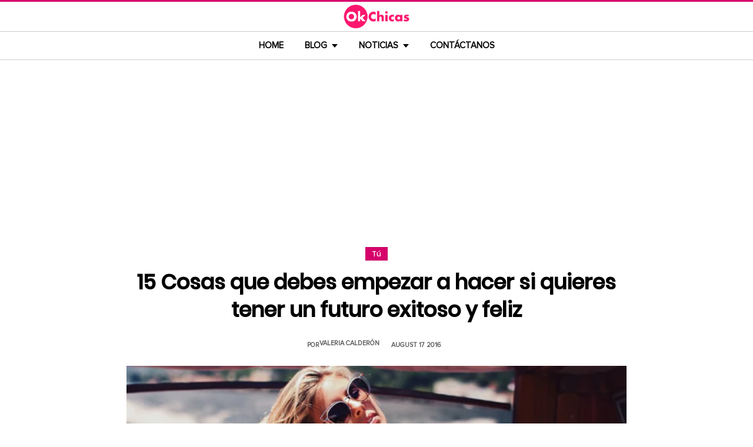

--- FILE ---
content_type: text/html; charset=UTF-8
request_url: https://www.okchicas.com/tu/cosas-debes-hacer-quieres-tener-futuro-exitoso/
body_size: 15693
content:
<!DOCTYPE html>
<html lang="es" xmlns:og="http://ogp.me/ns#" xmlns:fb="http://ogp.me/ns/fb#">
<head >
<meta charset="UTF-8" />
<meta name="description" content="Ser la mejor es cuestión de los buenos hábitos tengas. Es por eso que aquí hay 15 cosas que puedes hacer si quieres estar un paso adelante de los demás" />
<meta name="viewport" content="width=device-width, initial-scale=1" />
<title>15 Cosas que debes hacer para estar adelante de los demás</title>
<meta name='robots' content='max-image-preview:large' />
	<style>img:is([sizes="auto" i], [sizes^="auto," i]) { contain-intrinsic-size: 3000px 1500px }</style>
	<link rel="preload" as="image" href="https://www.okchicas.com/wp-content/uploads/2016/07/Cosas-que-puedes-hacer-si-quieres-estar-un-paso-adelante-en-10-anos.jpg.webp" imagesrcset="https://www.okchicas.com/wp-content/uploads/2016/07/Cosas-que-puedes-hacer-si-quieres-estar-un-paso-adelante-en-10-anos-730x381.jpg.webp 730w, https://www.okchicas.com/wp-content/uploads/2016/07/Cosas-que-puedes-hacer-si-quieres-estar-un-paso-adelante-en-10-anos-400x209.jpg.webp 400w, https://www.okchicas.com/wp-content/uploads/2016/07/Cosas-que-puedes-hacer-si-quieres-estar-un-paso-adelante-en-10-anos-520x272.jpg.webp 520w, https://www.okchicas.com/wp-content/uploads/2016/07/Cosas-que-puedes-hacer-si-quieres-estar-un-paso-adelante-en-10-anos.jpg.webp 1200w" imagesizes="(max-width: 730px) 100vw, 730px" type="image/webp" fetchpriority="high"><link rel="alternate" type="application/rss+xml" title="OkChicas &raquo; Feed" href="https://www.okchicas.com/feed/" />
<script type="text/javascript" id="wpp-js" src="https://www.okchicas.com/wp-content/plugins/wordpress-popular-posts/assets/js/wpp.min.js?ver=7.3.6" data-sampling="1" data-sampling-rate="20" data-api-url="https://www.okchicas.com/wp-json/wordpress-popular-posts" data-post-id="86329" data-token="bf98700776" data-lang="0" data-debug="0"></script>
                    <link rel="preload" href="https://www.okchicas.com/wp-content/uploads/2025/05/cropped-Logo-OK-circulo-619x110-02.png.webp?v=1764264857" as="image" width="619" height="110">
                <link rel="preload" href="https://www.okchicas.com/wp-content/themes/genesis-child/fonts/rebanfont.woff2?v=1765223059" as="font" type="font/woff2" crossorigin="anonymous">
        <link rel="preload" href="https://www.okchicas.com/wp-content/themes/genesis-child/fonts/Poppins-SemiBold.woff2?v=1765223058" as="font" type="font/woff2" crossorigin="anonymous">
        <link rel="preload" href="https://www.okchicas.com/wp-content/themes/genesis-child/fonts/ProximaNova-Regular.woff2?v=1765223058" as="font" type="font/woff2" crossorigin="anonymous">

        <style id="sidebar-toggle-cls-fix">.sidebar-toggle-left,.sidebar-toggle-right{background:transparent;border:0;padding:0;color:inherit;display:none}@media (max-width:944px){.site-header .wrap{position:relative}.site-header .wrap>.sidebar-toggle-left,.site-header .wrap>.sidebar-toggle-right{display:inline-flex;align-items:center;justify-content:center;width:3.6rem;height:3.6rem;padding:.5rem;position:absolute;top:50%;transform:translateY(-50%);line-height:1}.site-header .wrap>.sidebar-toggle-left{left:1rem}.site-header .wrap>.sidebar-toggle-right{right:.1rem}.nav-primary .menu li.mobile-item>.sidebar-toggle-left{display:inline-flex;align-items:center;justify-content:center;width:3.6rem;height:3.6rem;padding:.5rem}}.sidebar-toggle-left .icon-menu,.sidebar-toggle-right .icon-menu{display:block;line-height:1;width:1em;height:1em}</style>
    <style id="reban-design-tokens-inline">:root{--color-primary:#d6006b;--color-accent:#0096d6;--color-highlight:#f83371;--color-highlight-strong:#ac0d12;--color-surface-contrast:#333;--color-text:#000;--color-text-muted:#5A5959;--color-text-soft:#999;--color-surface:#ffffff;--color-surface-dark:#222;--color-border:#ccc;--color-border-strong:#BFBDBD;--font-primary:'Poppins','Poppins-fallback',sans-serif;--font-secondary:'Proxima Nova','Proxima-fallback',sans-serif;--font-icon:'rebanfont';--spacing-xs:0.5rem;--spacing-sm:1rem;--spacing-md:1.5rem;--spacing-lg:2rem;--spacing-xl:2.5rem;--radius-sm:0.3rem;--focus-ring:0 0 0 0.3rem rgba(214,0,107,0.5);--focus-ring-offset:0.2rem;--slidebar-width:28rem;--slidebar-bg:#16171b;--slidebar-surface:#1f2025;--slidebar-border:rgba(214,0,107,0.35);--slidebar-text:#f2f2f2;--scrollbar-compensation:0px}@media (prefers-reduced-motion:reduce){:root{scroll-behavior:auto}*,*::before,*::after{animation-duration:0s;animation-iteration-count:1;transition-duration:0s}}i[class^="icon-"],i[class*=" icon-"]{font-family:var(--font-icon);speak:none;font-style:normal;font-weight:normal;font-variant:normal;text-transform:none;line-height:1;-webkit-font-smoothing:antialiased;-moz-osx-font-smoothing:grayscale}.icon-search:before{content:"\e900"}.icon-menu:before{content:"\e901"}.icon-mail:before{content:"\e902"}.icon-trending:before{content:"\e907"}.icon-angle-down:before{content:"\e905"}.icon-angle-up:before{content:"\e906"}.icon-comments:before{content:"\e970"}.icon-facebook:before{content:"\ea90"}.icon-instagram:before{content:"\ea92"}.icon-spotify:before{content:"\ea94"}.icon-twitter:before{content:"\ea96"}.icon-rss:before{content:"\ea9b"}.icon-youtube:before{content:"\ea9d"}.icon-pinterest:before{content:"\ead1"}</style><style id="reban-critical-single" data-type="inline-critical" data-version="1765223058">html{line-height:1.15;-webkit-text-size-adjust:100%}body{margin:0}main{display:block}h1{font-size:2em;margin:.67em 0}a{background-color:transparent}img{border-style:none}::-webkit-file-upload-button{-webkit-appearance:button;font:inherit}template{display:none}*,*::before,*::after{box-sizing:border-box}.clearfix:before,.clearfix:after{content:" ";display:table}.clearfix:after{clear:both}html{font-size:62.5%}body{background-color:var(--color-surface);color:var(--color-text);font-weight:400;font-size:1.2rem;font-family:var(--font-primary);line-height:1.6}a{color:var(--color-text-muted);text-decoration:none}.skip-links{clip:rect(1px,1px,1px,1px);position:absolute;top:0;left:0;z-index:100000;display:flex;flex-direction:column;gap:var(--spacing-sm);height:1px;width:1px;overflow:hidden}.skip-link{display:inline-block;padding:var(--spacing-sm) var(--spacing-md);background-color:var(--color-primary);color:#fff;font-weight:700;text-decoration:none;box-shadow:0 .2rem .4rem rgba(0,0,0,0.2)}p,li{font-family:var(--font-secondary)}p{padding:0;margin:var(--spacing-lg) 0}ul{margin:0;padding:0;line-height:1.5}h1,h2{margin-bottom:1.6rem;padding:0;font-weight:bold}h1{font-size:2.8rem;margin-bottom:1.2rem;line-height:1.4}h2{font-size:2.6rem;margin:5rem 0 1.1rem;line-height:3.2rem}iframe,img{max-width:100%;display:block;margin:0 auto}img{height:auto}::placeholder{color:var(--color-text-soft);opacity:1}.wrap{margin:0 auto;max-width:100rem}.site-inner{clear:both;margin:0 auto;max-width:105rem;padding:0 0 2.5rem;margin-top:0}.content{background-color:var(--color-surface);flex:1 1 auto}.single .content .entry{padding:0 1.5rem;margin-bottom:0}.content-sidebar-wrap{width:100%;display:flex;align-items:flex-start;gap:2rem;margin-top:2rem}.content-sidebar .content{flex:1 1 auto;width:100%;margin-top:0}.sidebar-primary{width:31.6rem;max-width:31.6rem;padding:0 0 0 1.5rem;flex:0 0 31.6rem}.sidebar a{color:var(--color-text);line-height:1.1;font-size:1.7rem;font-weight:700;font-family:var(--font-primary)}@media (min-width:945px){.sidebar .widget:last-child{position:sticky;top:0}}.aligncenter{display:block;margin:0 auto}.entry-title{font-size:3.5rem;line-height:4.7rem;color:var(--color-text);font-weight:bold;text-align:center;margin:1.5rem 0rem}.widget-wrap a{text-align:left}.widget{word-wrap:break-word}.widget li{list-style-type:none}.site-header{width:100%;z-index:9999;position:relative;border-top:.3rem solid var(--color-primary);background-color:var(--color-surface);padding:0}.site-header .wrap{display:flex;align-items:center;justify-content:center;overflow:hidden;padding:var(--spacing-xs) 0;gap:0;flex-wrap:wrap}.site-header .wrap>a{display:none}.title-area{float:left;width:26%}.header-image .title-area{padding:0}.site-title{line-height:1;margin:0;display:flex;align-items:center;justify-content:center}.site-title img{display:block;margin:0 auto;max-height:4rem;height:auto;width:auto}.site-title picture{display:block}.site-title a{display:inline-flex;align-items:center;justify-content:center;color:var(--color-primary);text-decoration:none}.header-full-width .title-area,.header-full-width .site-title{width:100%;text-align:center;font-weight:normal}.header-image .site-title a{display:block;text-indent:-9999px}.header-image .site-title a{display:inline-block;width:29rem;height:5.5rem;margin:0;background-image:url('../images/Logo-OK-circulo-619x110-02.png');background-repeat:no-repeat;background-position:center;background-size:contain}.genesis-nav-menu{clear:both;color:#fff;line-height:1;width:100%;text-transform:uppercase;font-size:1.5rem;text-align:center}.main-menu-icon{font-size:1.5rem;vertical-align:middle}.genesis-nav-menu .menu-item{display:inline-block;text-align:left;float:none}.genesis-nav-menu li.menu-item-has-children a:after{position:relative;top:1.1rem;content:'';border-left:.5rem solid transparent;border-right:.5rem solid transparent;border-top:0.6rem solid var(--color-text);margin:0 0 0 .8rem}.genesis-nav-menu li.menu-item-has-children li a:after{display:none;content:'';width:0;height:0;border-left:.5rem solid transparent;border-right:.5rem solid transparent;border-top:.5rem solid #787884}.genesis-nav-menu a{color:var(--color-text);display:block;line-height:1.3;padding:1.42rem 1.6rem;position:relative;font-weight:bold}.genesis-nav-menu .sub-menu{left:-9999px;opacity:0;text-transform:none;position:absolute;width:20rem;z-index:99}.genesis-nav-menu .sub-menu a{background-color:#fff;color:var(--color-text);border:.1rem solid var(--color-border-strong);border-top:none;font-size:1.4rem;padding:1rem;position:relative;width:20rem}.nav-primary{background-color:var(--color-surface);border-top:1px solid var(--color-border);border-bottom:1px solid var(--color-border)}.entry{margin-bottom:0rem}.single-post .entry-content>:first-child{margin-top:0}.entry-content p{font-size:1.7rem;line-height:1.4}.entry-meta{clear:both;color:var(--color-text-muted);text-transform:capitalize;font-size:1.1rem;margin:1.5rem 0;padding:1rem 0;text-transform:uppercase;font-weight:700}.entry-meta a{color:var(--color-text)}.entry-meta .entry-author{color:var(--color-text-muted);font-size:1.1rem;padding:0 1rem .5rem 0;text-transform:uppercase}.entry-author-name,.entry-meta .entry-author .entry-author-name,.entry-meta time{color:var(--color-text-muted)}.entry-meta time{font-size:1.1rem;padding:0 1rem;text-transform:uppercase}.sidebar ul{margin-bottom:0}.sidebar img{padding:0 0 .9rem}.sidebar li{list-style-type:none;margin-bottom:4.5rem;width:30rem;line-height:2.2rem}.header-box,.oc-article-header{padding:0;margin:0 auto;text-align:center;max-width:85rem}.single-post .header-box .full-img,.oc-article-header__media{min-height:18.8rem;aspect-ratio:16/9;contain:layout}.oc-article-header__media img.aligncenter{width:100%;height:auto;object-fit:cover}.single-post-category,.oc-article-header__category{margin:var(--spacing-lg) 0 var(--spacing-md)}.single-post-category a,.oc-article-header__category a{font-size:1.2rem;color:var(--color-surface);padding:0.2rem var(--spacing-sm);background:var(--color-primary);border:.1rem solid rgba(0,0,0,0.09);line-height:1}.oc-article-header__title{margin:var(--spacing-md) 0}.oc-article-header__meta{display:flex;align-items:center;justify-content:center;gap:var(--spacing-xs);margin:var(--spacing-md) 0;padding:var(--spacing-sm) 0}.oc-article-header__author,.oc-article-header__time{color:var(--color-text-muted)}.oc-article-header__author{padding-right:var(--spacing-sm)}@media only screen and (max-width:1200px){.site-inner,.wrap{max-width:90%}.header-box,.single .content .entry,.sidebar{border:none}.header-box{max-width:80rem}}@media only screen and (max-width:992px){.header-image .site-header .site-title a{margin:0;width:23rem;height:4.3rem;vertical-align:bottom}.site-inner{max-width:95%;max-width:73.1rem;margin-top:5.7rem}.site-header{position:fixed}.entry-title{font-size:3.1rem;line-height:4rem;margin:1.5rem .5rem}.site-title{font-size:3.8rem}.content,.sidebar-primary,.title-area{max-width:100%}.sidebar-primary{margin-top:0;margin-left:0}.nav-primary{display:none}.site-header{border-bottom:.1rem solid var(--color-border-strong)}.wrap{max-width:100%}.site-header .wrap{padding:var(--spacing-xs) 0;gap:0;position:relative;align-items:center}.sidebar{display:none}.site-header{padding:0}.genesis-nav-menu li{float:none}.genesis-nav-menu,.site-header .title-area,.site-title{text-align:center}h2{font-size:2.4rem;font-weight:bold;line-height:3.4rem}.nav-primary{display:block;border:none;box-shadow:none}.nav-primary .menu li{display:none}.site-title{font-size:3.8rem;margin:0}.site-header .wrap>a{display:inline-flex;position:absolute;font-size:2.5rem;color:var(--color-text);padding:var(--spacing-xs);top:50%;transform:translateY(-50%);align-items:center;justify-content:center;width:3.6rem;height:3.6rem;line-height:1}.site-header .wrap>a i{display:block;line-height:1;width:1em;height:1em}.site-header .wrap>a.sidebar-toggle-left{left:var(--spacing-sm)}.nav-primary .menu li.mobile-item>a.sidebar-toggle-left{display:inline-flex;align-items:center;justify-content:center;width:3.6rem;height:3.6rem;padding:var(--spacing-xs)}}@media only screen and (max-width:600px){.site-inner{max-width:100%;margin:1.5rem 3% 1rem}.entry-title{font-size:2.4rem;margin:1.5rem 0 0;line-height:1.4}.entry-content p{font-size:1.6rem;line-height:1.4}.full-img{display:block;position:relative;width:100vw;left:calc(-50vw + 50%);color:unset}.header-box{padding:0}.single .content .entry{padding:0;background-color:var(--color-surface);box-shadow:none}.genesis-nav-menu a{top:.4rem}.nav-primary .menu li.mobile-item{top:0rem}}@media only screen and (max-width:480px){.header-box{border:none;margin:0 0 2rem;margin:0}.header-image .site-header .site-title a{background-size:80% 80%}}#sidebar-site{min-height:100vh;background-color:var(--color-surface);padding:0}</style><link rel="canonical" href="https://www.okchicas.com/tu/cosas-debes-hacer-quieres-tener-futuro-exitoso/" />
<style id='global-styles-inline-css' type='text/css'>
:root{--wp--preset--aspect-ratio--square: 1;--wp--preset--aspect-ratio--4-3: 4/3;--wp--preset--aspect-ratio--3-4: 3/4;--wp--preset--aspect-ratio--3-2: 3/2;--wp--preset--aspect-ratio--2-3: 2/3;--wp--preset--aspect-ratio--16-9: 16/9;--wp--preset--aspect-ratio--9-16: 9/16;--wp--preset--color--black: #000000;--wp--preset--color--cyan-bluish-gray: #abb8c3;--wp--preset--color--white: #ffffff;--wp--preset--color--pale-pink: #f78da7;--wp--preset--color--vivid-red: #cf2e2e;--wp--preset--color--luminous-vivid-orange: #ff6900;--wp--preset--color--luminous-vivid-amber: #fcb900;--wp--preset--color--light-green-cyan: #7bdcb5;--wp--preset--color--vivid-green-cyan: #00d084;--wp--preset--color--pale-cyan-blue: #8ed1fc;--wp--preset--color--vivid-cyan-blue: #0693e3;--wp--preset--color--vivid-purple: #9b51e0;--wp--preset--gradient--vivid-cyan-blue-to-vivid-purple: linear-gradient(135deg,rgba(6,147,227,1) 0%,rgb(155,81,224) 100%);--wp--preset--gradient--light-green-cyan-to-vivid-green-cyan: linear-gradient(135deg,rgb(122,220,180) 0%,rgb(0,208,130) 100%);--wp--preset--gradient--luminous-vivid-amber-to-luminous-vivid-orange: linear-gradient(135deg,rgba(252,185,0,1) 0%,rgba(255,105,0,1) 100%);--wp--preset--gradient--luminous-vivid-orange-to-vivid-red: linear-gradient(135deg,rgba(255,105,0,1) 0%,rgb(207,46,46) 100%);--wp--preset--gradient--very-light-gray-to-cyan-bluish-gray: linear-gradient(135deg,rgb(238,238,238) 0%,rgb(169,184,195) 100%);--wp--preset--gradient--cool-to-warm-spectrum: linear-gradient(135deg,rgb(74,234,220) 0%,rgb(151,120,209) 20%,rgb(207,42,186) 40%,rgb(238,44,130) 60%,rgb(251,105,98) 80%,rgb(254,248,76) 100%);--wp--preset--gradient--blush-light-purple: linear-gradient(135deg,rgb(255,206,236) 0%,rgb(152,150,240) 100%);--wp--preset--gradient--blush-bordeaux: linear-gradient(135deg,rgb(254,205,165) 0%,rgb(254,45,45) 50%,rgb(107,0,62) 100%);--wp--preset--gradient--luminous-dusk: linear-gradient(135deg,rgb(255,203,112) 0%,rgb(199,81,192) 50%,rgb(65,88,208) 100%);--wp--preset--gradient--pale-ocean: linear-gradient(135deg,rgb(255,245,203) 0%,rgb(182,227,212) 50%,rgb(51,167,181) 100%);--wp--preset--gradient--electric-grass: linear-gradient(135deg,rgb(202,248,128) 0%,rgb(113,206,126) 100%);--wp--preset--gradient--midnight: linear-gradient(135deg,rgb(2,3,129) 0%,rgb(40,116,252) 100%);--wp--preset--font-size--small: 13px;--wp--preset--font-size--medium: 20px;--wp--preset--font-size--large: 36px;--wp--preset--font-size--x-large: 42px;--wp--preset--spacing--20: 0.44rem;--wp--preset--spacing--30: 0.67rem;--wp--preset--spacing--40: 1rem;--wp--preset--spacing--50: 1.5rem;--wp--preset--spacing--60: 2.25rem;--wp--preset--spacing--70: 3.38rem;--wp--preset--spacing--80: 5.06rem;--wp--preset--shadow--natural: 6px 6px 9px rgba(0, 0, 0, 0.2);--wp--preset--shadow--deep: 12px 12px 50px rgba(0, 0, 0, 0.4);--wp--preset--shadow--sharp: 6px 6px 0px rgba(0, 0, 0, 0.2);--wp--preset--shadow--outlined: 6px 6px 0px -3px rgba(255, 255, 255, 1), 6px 6px rgba(0, 0, 0, 1);--wp--preset--shadow--crisp: 6px 6px 0px rgba(0, 0, 0, 1);}:where(.is-layout-flex){gap: 0.5em;}:where(.is-layout-grid){gap: 0.5em;}body .is-layout-flex{display: flex;}.is-layout-flex{flex-wrap: wrap;align-items: center;}.is-layout-flex > :is(*, div){margin: 0;}body .is-layout-grid{display: grid;}.is-layout-grid > :is(*, div){margin: 0;}:where(.wp-block-columns.is-layout-flex){gap: 2em;}:where(.wp-block-columns.is-layout-grid){gap: 2em;}:where(.wp-block-post-template.is-layout-flex){gap: 1.25em;}:where(.wp-block-post-template.is-layout-grid){gap: 1.25em;}.has-black-color{color: var(--wp--preset--color--black) !important;}.has-cyan-bluish-gray-color{color: var(--wp--preset--color--cyan-bluish-gray) !important;}.has-white-color{color: var(--wp--preset--color--white) !important;}.has-pale-pink-color{color: var(--wp--preset--color--pale-pink) !important;}.has-vivid-red-color{color: var(--wp--preset--color--vivid-red) !important;}.has-luminous-vivid-orange-color{color: var(--wp--preset--color--luminous-vivid-orange) !important;}.has-luminous-vivid-amber-color{color: var(--wp--preset--color--luminous-vivid-amber) !important;}.has-light-green-cyan-color{color: var(--wp--preset--color--light-green-cyan) !important;}.has-vivid-green-cyan-color{color: var(--wp--preset--color--vivid-green-cyan) !important;}.has-pale-cyan-blue-color{color: var(--wp--preset--color--pale-cyan-blue) !important;}.has-vivid-cyan-blue-color{color: var(--wp--preset--color--vivid-cyan-blue) !important;}.has-vivid-purple-color{color: var(--wp--preset--color--vivid-purple) !important;}.has-black-background-color{background-color: var(--wp--preset--color--black) !important;}.has-cyan-bluish-gray-background-color{background-color: var(--wp--preset--color--cyan-bluish-gray) !important;}.has-white-background-color{background-color: var(--wp--preset--color--white) !important;}.has-pale-pink-background-color{background-color: var(--wp--preset--color--pale-pink) !important;}.has-vivid-red-background-color{background-color: var(--wp--preset--color--vivid-red) !important;}.has-luminous-vivid-orange-background-color{background-color: var(--wp--preset--color--luminous-vivid-orange) !important;}.has-luminous-vivid-amber-background-color{background-color: var(--wp--preset--color--luminous-vivid-amber) !important;}.has-light-green-cyan-background-color{background-color: var(--wp--preset--color--light-green-cyan) !important;}.has-vivid-green-cyan-background-color{background-color: var(--wp--preset--color--vivid-green-cyan) !important;}.has-pale-cyan-blue-background-color{background-color: var(--wp--preset--color--pale-cyan-blue) !important;}.has-vivid-cyan-blue-background-color{background-color: var(--wp--preset--color--vivid-cyan-blue) !important;}.has-vivid-purple-background-color{background-color: var(--wp--preset--color--vivid-purple) !important;}.has-black-border-color{border-color: var(--wp--preset--color--black) !important;}.has-cyan-bluish-gray-border-color{border-color: var(--wp--preset--color--cyan-bluish-gray) !important;}.has-white-border-color{border-color: var(--wp--preset--color--white) !important;}.has-pale-pink-border-color{border-color: var(--wp--preset--color--pale-pink) !important;}.has-vivid-red-border-color{border-color: var(--wp--preset--color--vivid-red) !important;}.has-luminous-vivid-orange-border-color{border-color: var(--wp--preset--color--luminous-vivid-orange) !important;}.has-luminous-vivid-amber-border-color{border-color: var(--wp--preset--color--luminous-vivid-amber) !important;}.has-light-green-cyan-border-color{border-color: var(--wp--preset--color--light-green-cyan) !important;}.has-vivid-green-cyan-border-color{border-color: var(--wp--preset--color--vivid-green-cyan) !important;}.has-pale-cyan-blue-border-color{border-color: var(--wp--preset--color--pale-cyan-blue) !important;}.has-vivid-cyan-blue-border-color{border-color: var(--wp--preset--color--vivid-cyan-blue) !important;}.has-vivid-purple-border-color{border-color: var(--wp--preset--color--vivid-purple) !important;}.has-vivid-cyan-blue-to-vivid-purple-gradient-background{background: var(--wp--preset--gradient--vivid-cyan-blue-to-vivid-purple) !important;}.has-light-green-cyan-to-vivid-green-cyan-gradient-background{background: var(--wp--preset--gradient--light-green-cyan-to-vivid-green-cyan) !important;}.has-luminous-vivid-amber-to-luminous-vivid-orange-gradient-background{background: var(--wp--preset--gradient--luminous-vivid-amber-to-luminous-vivid-orange) !important;}.has-luminous-vivid-orange-to-vivid-red-gradient-background{background: var(--wp--preset--gradient--luminous-vivid-orange-to-vivid-red) !important;}.has-very-light-gray-to-cyan-bluish-gray-gradient-background{background: var(--wp--preset--gradient--very-light-gray-to-cyan-bluish-gray) !important;}.has-cool-to-warm-spectrum-gradient-background{background: var(--wp--preset--gradient--cool-to-warm-spectrum) !important;}.has-blush-light-purple-gradient-background{background: var(--wp--preset--gradient--blush-light-purple) !important;}.has-blush-bordeaux-gradient-background{background: var(--wp--preset--gradient--blush-bordeaux) !important;}.has-luminous-dusk-gradient-background{background: var(--wp--preset--gradient--luminous-dusk) !important;}.has-pale-ocean-gradient-background{background: var(--wp--preset--gradient--pale-ocean) !important;}.has-electric-grass-gradient-background{background: var(--wp--preset--gradient--electric-grass) !important;}.has-midnight-gradient-background{background: var(--wp--preset--gradient--midnight) !important;}.has-small-font-size{font-size: var(--wp--preset--font-size--small) !important;}.has-medium-font-size{font-size: var(--wp--preset--font-size--medium) !important;}.has-large-font-size{font-size: var(--wp--preset--font-size--large) !important;}.has-x-large-font-size{font-size: var(--wp--preset--font-size--x-large) !important;}
:where(.wp-block-post-template.is-layout-flex){gap: 1.25em;}:where(.wp-block-post-template.is-layout-grid){gap: 1.25em;}
:where(.wp-block-columns.is-layout-flex){gap: 2em;}:where(.wp-block-columns.is-layout-grid){gap: 2em;}
:root :where(.wp-block-pullquote){font-size: 1.5em;line-height: 1.6;}
</style>
<link rel='stylesheet' id='reban-css' href='https://www.okchicas.com/wp-content/themes/genesis-child/css/style.css?ver=251208_194418' type='text/css' media='print' onload="this.media='all'" />
<noscript><link rel='stylesheet' id='reban-css' href='https://www.okchicas.com/wp-content/themes/genesis-child/css/style.css?ver=251208_194418' type='text/css' media='all' />
</noscript><link rel="https://api.w.org/" href="https://www.okchicas.com/wp-json/" /><link rel="alternate" title="JSON" type="application/json" href="https://www.okchicas.com/wp-json/wp/v2/posts/86329" /><link rel="alternate" title="oEmbed (JSON)" type="application/json+oembed" href="https://www.okchicas.com/wp-json/oembed/1.0/embed?url=https%3A%2F%2Fwww.okchicas.com%2Ftu%2Fcosas-debes-hacer-quieres-tener-futuro-exitoso%2F" />
<link rel="alternate" title="oEmbed (XML)" type="text/xml+oembed" href="https://www.okchicas.com/wp-json/oembed/1.0/embed?url=https%3A%2F%2Fwww.okchicas.com%2Ftu%2Fcosas-debes-hacer-quieres-tener-futuro-exitoso%2F&#038;format=xml" />
            <style id="wpp-loading-animation-styles">@-webkit-keyframes bgslide{from{background-position-x:0}to{background-position-x:-200%}}@keyframes bgslide{from{background-position-x:0}to{background-position-x:-200%}}.wpp-widget-block-placeholder,.wpp-shortcode-placeholder{margin:0 auto;width:60px;height:3px;background:#dd3737;background:linear-gradient(90deg,#dd3737 0%,#571313 10%,#dd3737 100%);background-size:200% auto;border-radius:3px;-webkit-animation:bgslide 1s infinite linear;animation:bgslide 1s infinite linear}</style>
            <link rel="icon" href="https://www.okchicas.com/wp-content/themes/genesis-child/images/favicon.ico" />
<style>.wp-block-gallery.is-cropped .blocks-gallery-item picture{height:100%;width:100%;}</style><link rel="preconnect" href="https://securepubads.g.doubleclick.net" crossorigin>
<link rel="preconnect" href="https://googleads.g.doubleclick.net"    crossorigin>

<!-- AdX -->
<script async src="https://securepubads.g.doubleclick.net/tag/js/gpt.js"></script>
<script>
  window.googletag = window.googletag || {cmd: []};
  googletag.cmd.push(function() {
    googletag.defineSlot('/86430479/OkChicas_Top_Billboard', [[300, 250], [320, 50], [970, 250], [336, 280], [728, 90], [970, 90], [320, 100], [1, 1]], 'div-gpt-ad-1624665948236-0').addService(googletag.pubads());
    googletag.defineSlot('/86430479/OkChicas_Posts_1st', [[300, 250], [336, 280]], 'div-gpt-ad-1559952203338-0').addService(googletag.pubads());
    googletag.defineSlot('/86430479/OkChicas_Posts_Middle', [[336, 280], [300, 250]], 'div-gpt-ad-1559952281311-0').addService(googletag.pubads());
    googletag.defineSlot('/86430479/OkChicas_Posts_End', [[120, 240], [160, 600], [300, 600], [300, 250], [120, 600], [336, 280]], 'div-gpt-ad-1559952324761-0').addService(googletag.pubads());
    googletag.defineSlot('/86430479/OkChicas_Posts_Sidebar', [300, 250], 'div-gpt-ad-1559952369216-0').addService(googletag.pubads());
    googletag.defineSlot('/86430479/OkChicas_Posts_SidebarBottom', [[300, 600], [300, 250], [160, 600]], 'div-gpt-ad-1559952409139-0').addService(googletag.pubads());
    googletag.defineSlot('/86430479/OkChicas/okchicas_footer_sticky', [[320, 50], [300, 50]], 'div-gpt-ad-1586500267686-0').addService(googletag.pubads());
    googletag.pubads().enableSingleRequest();
    googletag.pubads().collapseEmptyDivs();
    googletag.pubads().enableVideoAds();

  // C) Enable lazy loading with...
  googletag.pubads().enableLazyLoad({
    fetchMarginPercent: 25,  // Fetch slots within 1 viewports.
    renderMarginPercent: 25,  // Render slots within .75 viewports.
    mobileScaling: 1.25  // 2X the above values on mobile.
  });

    googletag.enableServices();
  });
</script><!-- Auto ads -->
<script async src="https://pagead2.googlesyndication.com/pagead/js/adsbygoogle.js?client=ca-pub-1826128735587518" crossorigin="anonymous"></script>
<!-- START - Open Graph and Twitter Card Tags 3.3.7 -->
 <!-- Facebook Open Graph -->
  <meta property="og:locale" content="es_LA"/>
  <meta property="og:site_name" content="OkChicas"/>
  <meta property="og:title" content="15 Cosas que debes empezar a hacer si quieres tener un futuro exitoso y feliz"/>
  <meta property="og:url" content="https://www.okchicas.com/tu/cosas-debes-hacer-quieres-tener-futuro-exitoso/"/>
  <meta property="og:type" content="article"/>
  <meta property="og:description" content="Si hay algo realmente seguro es que el futuro es incierto; nadie sabe quién será o en donde estará dentro de 10 años. Tampoco sabemos con certeza si se cumplan todos los sueños que teníamos desde que eramos pequeñas, pero depende de nosotros y nuestra fortaleza llevarlos a cabo para poder decir &quot;he"/>
  <meta property="og:image" content="https://www.okchicas.com/wp-content/uploads/2016/07/Cosas-que-puedes-hacer-si-quieres-estar-un-paso-adelante-en-10-anos.jpg"/>
  <meta property="og:image:url" content="https://www.okchicas.com/wp-content/uploads/2016/07/Cosas-que-puedes-hacer-si-quieres-estar-un-paso-adelante-en-10-anos.jpg"/>
  <meta property="og:image:secure_url" content="https://www.okchicas.com/wp-content/uploads/2016/07/Cosas-que-puedes-hacer-si-quieres-estar-un-paso-adelante-en-10-anos.jpg"/>
  <meta property="og:image:width" content="1200"/>
  <meta property="og:image:height" content="627"/>
  <meta property="article:published_time" content="2016-08-17T08:00:23-05:00"/>
  <meta property="article:modified_time" content="2020-11-30T17:39:25-06:00" />
  <meta property="og:updated_time" content="2020-11-30T17:39:25-06:00" />
  <meta property="fb:app_id" content="476532999216237"/>
 <!-- Google+ / Schema.org -->
 <!-- Twitter Cards -->
 <!-- SEO -->
 <!-- Misc. tags -->
 <!-- is_singular -->
<!-- END - Open Graph and Twitter Card Tags 3.3.7 -->
	
</head>
<body class="wp-singular post-template-default single single-post postid-86329 single-format-standard wp-theme-genesis wp-child-theme-genesis-child header-full-width content-sidebar genesis-breadcrumbs-hidden" itemscope itemtype="https://schema.org/WebPage">	<div class="skip-links">
		<a class="skip-link" href="#main-content">Saltar al contenido principal</a>
		<a class="skip-link" href="#site-navigation">Saltar a la navegacion principal</a>
	</div>
	<div id="sidebar-site"><div class="site-container clearfix"><header class="site-header clearfix" itemscope itemtype="https://schema.org/WPHeader"><div class="wrap"><div class="title-area"><p class="site-title"><a href="https://www.okchicas.com/" rel="home"><img src="https://www.okchicas.com/wp-content/uploads/2025/05/cropped-Logo-OK-circulo-619x110-02.png.webp?v=1764264857" width="619" height="110" alt="OkChicas"></a></p></div><button type="button" class="sidebar-toggle-left" aria-label="Abrir menu principal" aria-expanded="false" aria-controls="sidebar-offcanvas-left"><i class="icon-menu"></i></button></div></header><nav class="nav-primary clearfix" aria-label="Main" id="site-navigation" itemscope itemtype="https://schema.org/SiteNavigationElement"><div class="wrap"><ul id="menu-menu-principal" class="menu genesis-nav-menu menu-primary"><li class="menu-item mobile-item"><button type="button" class="sidebar-toggle-left" aria-label="Abrir menu principal" aria-expanded="false" aria-controls="sidebar-offcanvas-left"><i class="icon-menu main-menu-icon"></i></button></li><li id="menu-item-331132" class="menu-item menu-item-type-custom menu-item-object-custom menu-item-home menu-item-331132"><a href="https://www.okchicas.com/" itemprop="url"><span itemprop="name">Home</span></a></li>
<li id="menu-item-528929" class="menu-item menu-item-type-custom menu-item-object-custom menu-item-has-children menu-item-528929"><a itemprop="url"><span itemprop="name">Blog</span></a>
<ul class="sub-menu">
	<li id="menu-item-528931" class="menu-item menu-item-type-taxonomy menu-item-object-category menu-item-528931"><a href="https://www.okchicas.com/category/belleza/" itemprop="url"><span itemprop="name">Belleza</span></a></li>
	<li id="menu-item-528932" class="menu-item menu-item-type-taxonomy menu-item-object-category menu-item-528932"><a href="https://www.okchicas.com/category/bienestar/" itemprop="url"><span itemprop="name">Bienestar</span></a></li>
	<li id="menu-item-528933" class="menu-item menu-item-type-taxonomy menu-item-object-category menu-item-528933"><a href="https://www.okchicas.com/category/comida/" itemprop="url"><span itemprop="name">Comida</span></a></li>
	<li id="menu-item-528934" class="menu-item menu-item-type-taxonomy menu-item-object-category menu-item-528934"><a href="https://www.okchicas.com/category/curiosidades/" itemprop="url"><span itemprop="name">Curiosidades</span></a></li>
	<li id="menu-item-528935" class="menu-item menu-item-type-taxonomy menu-item-object-category menu-item-528935"><a href="https://www.okchicas.com/category/decoracion/" itemprop="url"><span itemprop="name">Decoración</span></a></li>
	<li id="menu-item-528936" class="menu-item menu-item-type-taxonomy menu-item-object-category menu-item-528936"><a href="https://www.okchicas.com/category/diy/" itemprop="url"><span itemprop="name">DIY</span></a></li>
	<li id="menu-item-528937" class="menu-item menu-item-type-taxonomy menu-item-object-category menu-item-528937"><a href="https://www.okchicas.com/category/entretenimiento/" itemprop="url"><span itemprop="name">Entretenimiento</span></a></li>
	<li id="menu-item-528938" class="menu-item menu-item-type-taxonomy menu-item-object-category menu-item-528938"><a href="https://www.okchicas.com/category/fotografia/" itemprop="url"><span itemprop="name">Fotografía</span></a></li>
	<li id="menu-item-528939" class="menu-item menu-item-type-taxonomy menu-item-object-category menu-item-528939"><a href="https://www.okchicas.com/category/humor/" itemprop="url"><span itemprop="name">Humor</span></a></li>
	<li id="menu-item-528940" class="menu-item menu-item-type-taxonomy menu-item-object-category menu-item-528940"><a href="https://www.okchicas.com/category/inspiracion/" itemprop="url"><span itemprop="name">Inspiración &amp; Reflexión</span></a></li>
	<li id="menu-item-528941" class="menu-item menu-item-type-taxonomy menu-item-object-category menu-item-528941"><a href="https://www.okchicas.com/category/letras/" itemprop="url"><span itemprop="name">Letras</span></a></li>
	<li id="menu-item-528942" class="menu-item menu-item-type-taxonomy menu-item-object-category menu-item-528942"><a href="https://www.okchicas.com/category/maternidad/" itemprop="url"><span itemprop="name">Maternidad</span></a></li>
	<li id="menu-item-528943" class="menu-item menu-item-type-taxonomy menu-item-object-category menu-item-528943"><a href="https://www.okchicas.com/category/moda/" itemprop="url"><span itemprop="name">Moda</span></a></li>
	<li id="menu-item-528944" class="menu-item menu-item-type-taxonomy menu-item-object-category menu-item-528944"><a href="https://www.okchicas.com/category/mujeres/" itemprop="url"><span itemprop="name">Mujeres</span></a></li>
	<li id="menu-item-528945" class="menu-item menu-item-type-taxonomy menu-item-object-category menu-item-528945"><a href="https://www.okchicas.com/category/naturaleza/" itemprop="url"><span itemprop="name">Naturaleza</span></a></li>
	<li id="menu-item-528946" class="menu-item menu-item-type-taxonomy menu-item-object-category menu-item-528946"><a href="https://www.okchicas.com/category/shopping/" itemprop="url"><span itemprop="name">Shopping</span></a></li>
	<li id="menu-item-528947" class="menu-item menu-item-type-taxonomy menu-item-object-category menu-item-528947"><a href="https://www.okchicas.com/category/tips/" itemprop="url"><span itemprop="name">Tips</span></a></li>
	<li id="menu-item-528948" class="menu-item menu-item-type-taxonomy menu-item-object-category current-post-ancestor current-menu-parent current-post-parent menu-item-528948"><a href="https://www.okchicas.com/category/tu/" itemprop="url"><span itemprop="name">Tú</span></a></li>
</ul>
</li>
<li id="menu-item-528922" class="menu-item menu-item-type-taxonomy menu-item-object-category menu-item-has-children menu-item-528922"><a href="https://www.okchicas.com/category/noticias/" itemprop="url"><span itemprop="name">Noticias</span></a>
<ul class="sub-menu">
	<li id="menu-item-528919" class="menu-item menu-item-type-taxonomy menu-item-object-category menu-item-528919"><a href="https://www.okchicas.com/category/noticias/entretenimiento-noticias/" itemprop="url"><span itemprop="name">Entretenimiento</span></a></li>
	<li id="menu-item-528927" class="menu-item menu-item-type-taxonomy menu-item-object-category menu-item-528927"><a href="https://www.okchicas.com/category/noticias/estilo-de-vida/" itemprop="url"><span itemprop="name">Estilo de vida</span></a></li>
	<li id="menu-item-528926" class="menu-item menu-item-type-taxonomy menu-item-object-category menu-item-528926"><a href="https://www.okchicas.com/category/noticias/salud/" itemprop="url"><span itemprop="name">Salud</span></a></li>
</ul>
</li>
<li id="menu-item-331133" class="menu-item menu-item-type-post_type menu-item-object-page menu-item-331133"><a href="https://www.okchicas.com/contacto/" itemprop="url"><span itemprop="name">Contáctanos</span></a></li>
</ul></div></nav><div class="site-inner clearfix">    <div class="header-box oc-article-header">
            <div class="single-post-category oc-article-header__category">
        <span><a href="https://www.okchicas.com/category/tu/" rel="category tag">Tú</a></span>
    </div>
    <h1 class="entry-title oc-article-header__title" itemprop="headline">15 Cosas que debes empezar a hacer si quieres tener un futuro exitoso y feliz</h1>
    <p class="entry-meta oc-article-header__meta">Por
        <span class="entry-author oc-article-header__author" itemprop="author" itemscope itemtype="https://schema.org/Person">
            <a href="https://www.okchicas.com/author/valeriacalderon/" class="entry-author-link" itemprop="url" rel="author">
                <span class="entry-author-name" itemprop="name">Valeria Calderón</span>
            </a>
        </span>
        <time class="oc-article-header__time" itemprop="datePublished" content="2016-08-17">
            August 17 2016        </time>
    </p>
                <div class="full-img oc-article-header__media" style="aspect-ratio: 1200 / 627;">
        <picture><source srcset="https://www.okchicas.com/wp-content/uploads/2016/07/Cosas-que-puedes-hacer-si-quieres-estar-un-paso-adelante-en-10-anos-730x381.jpg.webp 730w, https://www.okchicas.com/wp-content/uploads/2016/07/Cosas-que-puedes-hacer-si-quieres-estar-un-paso-adelante-en-10-anos-400x209.jpg.webp 400w, https://www.okchicas.com/wp-content/uploads/2016/07/Cosas-que-puedes-hacer-si-quieres-estar-un-paso-adelante-en-10-anos-520x272.jpg.webp 520w, https://www.okchicas.com/wp-content/uploads/2016/07/Cosas-que-puedes-hacer-si-quieres-estar-un-paso-adelante-en-10-anos.jpg.webp 1200w" sizes="(max-width: 730px) 100vw, 730px" type="image/webp"><source srcset="https://www.okchicas.com/wp-content/uploads/2016/07/Cosas-que-puedes-hacer-si-quieres-estar-un-paso-adelante-en-10-anos-730x381.jpg 730w, https://www.okchicas.com/wp-content/uploads/2016/07/Cosas-que-puedes-hacer-si-quieres-estar-un-paso-adelante-en-10-anos-400x209.jpg 400w, https://www.okchicas.com/wp-content/uploads/2016/07/Cosas-que-puedes-hacer-si-quieres-estar-un-paso-adelante-en-10-anos-520x272.jpg 520w, https://www.okchicas.com/wp-content/uploads/2016/07/Cosas-que-puedes-hacer-si-quieres-estar-un-paso-adelante-en-10-anos.jpg 1200w" sizes="(max-width: 730px) 100vw, 730px"><img width="730" height="381" src="https://www.okchicas.com/wp-content/uploads/2016/07/Cosas-que-puedes-hacer-si-quieres-estar-un-paso-adelante-en-10-anos-730x381.jpg" class="aligncenter" alt="Cosas que puedes hacer si quieres estar un paso adelante en 10 años" fetchpriority="high" loading="eager" decoding="async" sizes="(max-width: 730px) 100vw, 730px" srcset="https://www.okchicas.com/wp-content/uploads/2016/07/Cosas-que-puedes-hacer-si-quieres-estar-un-paso-adelante-en-10-anos-730x381.jpg 730w, https://www.okchicas.com/wp-content/uploads/2016/07/Cosas-que-puedes-hacer-si-quieres-estar-un-paso-adelante-en-10-anos-400x209.jpg 400w, https://www.okchicas.com/wp-content/uploads/2016/07/Cosas-que-puedes-hacer-si-quieres-estar-un-paso-adelante-en-10-anos-520x272.jpg 520w, https://www.okchicas.com/wp-content/uploads/2016/07/Cosas-que-puedes-hacer-si-quieres-estar-un-paso-adelante-en-10-anos.jpg 1200w" /></picture>    </div>
        </div>
    <div class="topbillboard"  style="float:none; text-align:center; margin:0; min-height:250px;">
  
  <!-- /86430479/OkChicas_Top_Billboard -->
  <div id='div-gpt-ad-1624665948236-0'>
    <script>
      googletag.cmd.push(function() { googletag.display('div-gpt-ad-1624665948236-0'); });
    </script>
  </div>

</div><div class="content-sidebar-wrap"><main class="content" id="main-content" tabindex="-1" role="main"><article class="post-86329 post type-post status-publish format-standard has-post-thumbnail category-tu entry clearfix" aria-label="15 Cosas que debes empezar a hacer si quieres tener un futuro exitoso y feliz" itemscope itemtype="https://schema.org/CreativeWork"><header class="entry-header"></header><div class="entry-content clearfix" itemprop="text"><p>Si hay algo&nbsp;realmente seguro es que el futuro es incierto; nadie sabe quién será o en donde estará dentro de 10 años. Tampoco sabemos con certeza si se cumplan todos los sueños que teníamos desde que eramos pequeñas, pero depende de nosotros y nuestra fortaleza llevarlos a cabo para poder decir &#8220;he cumplido con todo lo que siempre he deseado&#8221;.</p>
<p>Por otro lado, ser la mejor es cuestión de actitud, y sobre todo de los buenos hábitos que&nbsp;desarrolles. Es por eso que aquí hay 15 pequeñas cosas que puedes empezar a hacer si quieres estar un paso adelante de los demás dentro de 10 años. Estamos seguras que si los reflexionas, podrás llegar aún más lejos de donde ya te encuentras.</p><div class="full-adsense" style="float:none;text-align:center;margin: 3.4rem 0;">

  <!-- /86430479/OkChicas_Posts_1st -->
  <div id='div-gpt-ad-1559952203338-0'>
  <script>
  googletag.cmd.push(function() { googletag.display('div-gpt-ad-1559952203338-0'); });
  </script>
  </div>

</div>
<h2>1. Ten nuevos amigos</h2>
<p><a href="https://www.okchicas.com/wp-content/uploads/2016/07/15-Cosas-que-debes-hacer-para-estar-adelante-de-los-demás-4.jpg" class="full-img"><img decoding="async" class="alignnone size-large wp-image-86420" src="https://www.okchicas.com/wp-content/uploads/2016/07/15-Cosas-que-debes-hacer-para-estar-adelante-de-los-demás-4-560x700.jpg" alt="Chicas abrazadas mientras están en el festival de coachella" width="560" height="700" srcset="https://www.okchicas.com/wp-content/uploads/2016/07/15-Cosas-que-debes-hacer-para-estar-adelante-de-los-demás-4-560x700.jpg 560w, https://www.okchicas.com/wp-content/uploads/2016/07/15-Cosas-que-debes-hacer-para-estar-adelante-de-los-demás-4-400x500.jpg 400w, https://www.okchicas.com/wp-content/uploads/2016/07/15-Cosas-que-debes-hacer-para-estar-adelante-de-los-demás-4.jpg 1280w" sizes="(max-width: 560px) 100vw, 560px" /></a></p>
<p>No sólo centres tu atención en quienes&nbsp;conoces desde hace años. Socializa con nuevas personas para que puedas conocer un nuevo entorno de la vida.</p>
<h2>2. Lee</h2>
<p><a href="https://www.okchicas.com/wp-content/uploads/2016/07/15-Cosas-que-debes-hacer-para-estar-adelante-de-los-demás-2.jpg" class="full-img"><img decoding="async" class="alignnone wp-image-86419" src="https://www.okchicas.com/wp-content/uploads/2016/07/15-Cosas-que-debes-hacer-para-estar-adelante-de-los-demás-2.jpg" alt="Chica sentada sobre una ventana leyendo un libro " width="575" height="575" srcset="https://www.okchicas.com/wp-content/uploads/2016/07/15-Cosas-que-debes-hacer-para-estar-adelante-de-los-demás-2.jpg 500w, https://www.okchicas.com/wp-content/uploads/2016/07/15-Cosas-que-debes-hacer-para-estar-adelante-de-los-demás-2-400x400.jpg 400w" sizes="(max-width: 575px) 100vw, 575px" /></a></p>
<p>¿Sabes&nbsp;cuantas personas personas al igual que tú están leyendo las pocas líneas de un articulo? Muy pocas. ¿Sabes por qué es importante leer más? Porque&nbsp;cuando lees un libro, puedes cambiar tu manera de pensar acerca de algo en las próximas décadas.</p>
<h2>3.&nbsp;&nbsp;Toma en serio la forma en la que quieres ver el mundo</h2>
<p><a href="https://www.okchicas.com/wp-content/uploads/2016/07/15-Cosas-que-debes-hacer-para-estar-adelante-de-los-demás-1.jpeg" class="full-img"><img loading="lazy" decoding="async" class="alignnone size-large wp-image-86418" src="https://www.okchicas.com/wp-content/uploads/2016/07/15-Cosas-que-debes-hacer-para-estar-adelante-de-los-demás-1-656x700.jpeg" alt="Chica sentada sobre una roca admirando una ciudad " width="656" height="700" srcset="https://www.okchicas.com/wp-content/uploads/2016/07/15-Cosas-que-debes-hacer-para-estar-adelante-de-los-demás-1-656x700.jpeg 656w, https://www.okchicas.com/wp-content/uploads/2016/07/15-Cosas-que-debes-hacer-para-estar-adelante-de-los-demás-1-400x427.jpeg 400w, https://www.okchicas.com/wp-content/uploads/2016/07/15-Cosas-que-debes-hacer-para-estar-adelante-de-los-demás-1.jpeg 900w" sizes="auto, (max-width: 656px) 100vw, 656px" /></a></p>
<h2>4. Vive de una manera&nbsp;en que otras personas no lo harían</h2>
<p><a href="https://www.okchicas.com/wp-content/uploads/2016/07/15-Cosas-que-debes-hacer-para-estar-adelante-de-los-demás-9.jpg" class="full-img"><img loading="lazy" decoding="async" class="alignnone size-large wp-image-86417" src="https://www.okchicas.com/wp-content/uploads/2016/07/15-Cosas-que-debes-hacer-para-estar-adelante-de-los-demás-9-700x700.jpg" alt="Chica con los brazos levantados mientras está sentada en una piedra admirando el océano " width="700" height="700" srcset="https://www.okchicas.com/wp-content/uploads/2016/07/15-Cosas-que-debes-hacer-para-estar-adelante-de-los-demás-9-700x700.jpg 700w, https://www.okchicas.com/wp-content/uploads/2016/07/15-Cosas-que-debes-hacer-para-estar-adelante-de-los-demás-9-400x400.jpg 400w, https://www.okchicas.com/wp-content/uploads/2016/07/15-Cosas-que-debes-hacer-para-estar-adelante-de-los-demás-9.jpg 1080w" sizes="auto, (max-width: 700px) 100vw, 700px" /></a></p>
<p>Tienes que saber que tienes la capacidad de vivir de la manera que de verdad amas; quizás otras personas no lo hagan pero tú tienes que atreverte.</p>
<h2>5. Aprende a cocinar</h2>
<p><a href="https://www.okchicas.com/wp-content/uploads/2016/07/15-Cosas-que-debes-hacer-para-estar-adelante-de-los-demás-1.gif" class="full-img"><img loading="lazy" decoding="async" class="alignnone wp-image-86415" src="https://www.okchicas.com/wp-content/uploads/2016/07/15-Cosas-que-debes-hacer-para-estar-adelante-de-los-demás-1.gif" alt="GIF Chica cocinando " width="600" height="337" srcset="https://www.okchicas.com/wp-content/uploads/2016/07/15-Cosas-que-debes-hacer-para-estar-adelante-de-los-demás-1.gif 500w, https://www.okchicas.com/wp-content/uploads/2016/07/15-Cosas-que-debes-hacer-para-estar-adelante-de-los-demás-1-400x225.gif 400w" sizes="auto, (max-width: 600px) 100vw, 600px" /></a></p>
<p>Llegarás a amar y a disfrutar de preparar los alimentos paso a paso.</p>
<h2>6. Guarda un poco de dinero cada mes</h2>
<p><a href="https://www.okchicas.com/wp-content/uploads/2016/07/15-Cosas-que-debes-hacer-para-estar-adelante-de-los-demás-11.jpg" class="full-img"><img loading="lazy" decoding="async" class="alignnone size-large wp-image-86413" src="https://www.okchicas.com/wp-content/uploads/2016/07/15-Cosas-que-debes-hacer-para-estar-adelante-de-los-demás-11-466x700.jpg" alt="Vaso con ahorros" width="466" height="700" srcset="https://www.okchicas.com/wp-content/uploads/2016/07/15-Cosas-que-debes-hacer-para-estar-adelante-de-los-demás-11-466x700.jpg 466w, https://www.okchicas.com/wp-content/uploads/2016/07/15-Cosas-que-debes-hacer-para-estar-adelante-de-los-demás-11-366x550.jpg 366w, https://www.okchicas.com/wp-content/uploads/2016/07/15-Cosas-que-debes-hacer-para-estar-adelante-de-los-demás-11.jpg 1278w" sizes="auto, (max-width: 466px) 100vw, 466px" /></a></p>
<p>Guarda por lo menos algo, aunque pienses que no te lo puedes permitir. No te preocupes si existen contratiempos en el camino, siempre sabrás como resolverlo.</p>
<h2>7. Toma un poco de esa cuenta de ahorros</h2>
<p><a href="https://www.okchicas.com/wp-content/uploads/2016/07/15-Cosas-que-debes-hacer-para-estar-adelante-de-los-demás-2.gif" class="full-img"><img loading="lazy" decoding="async" class="alignnone size-full wp-image-86412" src="https://www.okchicas.com/wp-content/uploads/2016/07/15-Cosas-que-debes-hacer-para-estar-adelante-de-los-demás-2.gif" alt="GIF chica contando billetes " width="450" height="241" srcset="https://www.okchicas.com/wp-content/uploads/2016/07/15-Cosas-que-debes-hacer-para-estar-adelante-de-los-demás-2.gif 450w, https://www.okchicas.com/wp-content/uploads/2016/07/15-Cosas-que-debes-hacer-para-estar-adelante-de-los-demás-2-400x214.gif 400w" sizes="auto, (max-width: 450px) 100vw, 450px" /></a></p>
<p>Será agotador ahorrar durante un tiempo, pero verás que vale más la tranquilidad de saber que tienes dinero para disfrutarlo cuando más desees.</p>
<h2>8. Vuélvete adicta a un dolor sano</h2>
<p><a href="https://www.okchicas.com/wp-content/uploads/2016/07/15-Cosas-que-debes-hacer-para-estar-adelante-de-los-demás-16.jpg" class="full-img"><img loading="lazy" decoding="async" class="alignnone size-full wp-image-86411" src="https://www.okchicas.com/wp-content/uploads/2016/07/15-Cosas-que-debes-hacer-para-estar-adelante-de-los-demás-16.jpg" alt="Chica haciendo pesas en un gimnasio " width="696" height="696" srcset="https://www.okchicas.com/wp-content/uploads/2016/07/15-Cosas-que-debes-hacer-para-estar-adelante-de-los-demás-16.jpg 696w, https://www.okchicas.com/wp-content/uploads/2016/07/15-Cosas-que-debes-hacer-para-estar-adelante-de-los-demás-16-400x400.jpg 400w" sizes="auto, (max-width: 696px) 100vw, 696px" /></a></p><div class="full-adsense" style="float:none;text-align:center;margin: 4rem 0;">

  <!-- /86430479/OkChicas_Posts_Middle -->
  <div id='div-gpt-ad-1559952281311-0'>
  <script>
  googletag.cmd.push(function() { googletag.display('div-gpt-ad-1559952281311-0'); });
  </script>
  </div>

</div>
<p>Práctica algún deporte o actividad física. No importa si sientes mucha incomodidad durante la formación de este hábito, así ayudarás a tu mente a concentrarse en una tarea hasta que logre ser completada. Cuanto más canalizas tu dolor en algo productivo, te verás menos tentada a caer de nuevo.</p>
<h2>9. Admite cuando estás equivocada</h2>
<p><a href="https://www.okchicas.com/wp-content/uploads/2016/07/15-Cosas-que-debes-hacer-para-estar-adelante-de-los-demás-17.gif" class="full-img"><img loading="lazy" decoding="async" class="alignnone wp-image-86410" src="https://www.okchicas.com/wp-content/uploads/2016/07/15-Cosas-que-debes-hacer-para-estar-adelante-de-los-demás-17.gif" alt="GIF Aria de la serie pretty little liars diciendo im sorry ok" width="601" height="334" srcset="https://www.okchicas.com/wp-content/uploads/2016/07/15-Cosas-que-debes-hacer-para-estar-adelante-de-los-demás-17.gif 500w, https://www.okchicas.com/wp-content/uploads/2016/07/15-Cosas-que-debes-hacer-para-estar-adelante-de-los-demás-17-400x222.gif 400w" sizes="auto, (max-width: 601px) 100vw, 601px" /></a></p>
<p>No existe ningún fracaso cuando cometes alguna equivocación. Tienes que aprender que es bueno dejar el orgullo para tratar de solucionar tus errores.</p>
<h2>10. Limpia tu espacio</h2>
<p><a href="https://www.okchicas.com/wp-content/uploads/2016/07/15-Cosas-que-debes-hacer-para-estar-adelante-de-los-demás-2.jpeg" class="full-img"><img loading="lazy" decoding="async" class="alignnone size-large wp-image-86409" src="https://www.okchicas.com/wp-content/uploads/2016/07/15-Cosas-que-debes-hacer-para-estar-adelante-de-los-demás-2-730x537.jpeg" alt="Chica limpiando una pared con un dibujo" width="730" height="537" srcset="https://www.okchicas.com/wp-content/uploads/2016/07/15-Cosas-que-debes-hacer-para-estar-adelante-de-los-demás-2-730x537.jpeg 730w, https://www.okchicas.com/wp-content/uploads/2016/07/15-Cosas-que-debes-hacer-para-estar-adelante-de-los-demás-2-400x294.jpeg 400w, https://www.okchicas.com/wp-content/uploads/2016/07/15-Cosas-que-debes-hacer-para-estar-adelante-de-los-demás-2.jpeg 820w" sizes="auto, (max-width: 730px) 100vw, 730px" /></a></p>
<p>¿De verdad quieres pasar los próximos 10 años acumulando cosas inservibles? No lo hagas. Imagina todas las preocupaciones y problemas que puedes dejar ir si limpias tu espacio.</p>
<h2>11. No compres cosas que no podrás&nbsp;pagar dentro de 3 meses</h2>
<p><a href="https://www.okchicas.com/wp-content/uploads/2016/07/15-Cosas-que-debes-hacer-para-estar-adelante-de-los-demás-5.gif" class="full-img"><img loading="lazy" decoding="async" class="alignnone wp-image-86408" src="https://www.okchicas.com/wp-content/uploads/2016/07/15-Cosas-que-debes-hacer-para-estar-adelante-de-los-demás-5.gif" alt="GIF escena de la película loca por las compras. Chica evitando mirar las vitrinas " width="578" height="354"></a></p>
<p>Si te fijas en cuánto debes y no puedes recordar que pasó con ello, entonces no es una compra que valga la pena.</p>
<h2>12. Haz un examen de conciencia</h2>
<p><a href="https://www.okchicas.com/wp-content/uploads/2016/07/15-Cosas-que-debes-hacer-para-estar-adelante-de-los-demás-18-1.jpg" class="full-img"><img loading="lazy" decoding="async" class="alignnone size-large wp-image-86406" src="https://www.okchicas.com/wp-content/uploads/2016/07/15-Cosas-que-debes-hacer-para-estar-adelante-de-los-demás-18-1-700x700.jpg" alt="Chica sentada en un sofá pensando " width="700" height="700" srcset="https://www.okchicas.com/wp-content/uploads/2016/07/15-Cosas-que-debes-hacer-para-estar-adelante-de-los-demás-18-1-700x700.jpg 700w, https://www.okchicas.com/wp-content/uploads/2016/07/15-Cosas-que-debes-hacer-para-estar-adelante-de-los-demás-18-1-400x400.jpg 400w, https://www.okchicas.com/wp-content/uploads/2016/07/15-Cosas-que-debes-hacer-para-estar-adelante-de-los-demás-18-1.jpg 997w" sizes="auto, (max-width: 700px) 100vw, 700px" /></a></p>
<p>Haz una lista de lo que te gusta y lo que no, lo que valoras y lo que no deseas, en las cosas que eres experta y en lo que no eres. Empieza a tener una idea de quién eres en realidad, pero permítete estar abierta a cualquier cambio de&nbsp;ideas.</p>
<h2>13. Reflexiona sobre tu vida</h2>
<p><a href="https://www.okchicas.com/wp-content/uploads/2016/07/15-Cosas-que-debes-hacer-para-estar-adelante-de-los-demás-1.png" class="full-img"><img loading="lazy" decoding="async" class="alignnone size-large wp-image-86404" src="https://www.okchicas.com/wp-content/uploads/2016/07/15-Cosas-que-debes-hacer-para-estar-adelante-de-los-demás-1-730x514.png" alt="Chica fumando mientras está parada en medio de la calle fumando " width="730" height="514" srcset="https://www.okchicas.com/wp-content/uploads/2016/07/15-Cosas-que-debes-hacer-para-estar-adelante-de-los-demás-1-730x514.png 730w, https://www.okchicas.com/wp-content/uploads/2016/07/15-Cosas-que-debes-hacer-para-estar-adelante-de-los-demás-1-400x281.png 400w, https://www.okchicas.com/wp-content/uploads/2016/07/15-Cosas-que-debes-hacer-para-estar-adelante-de-los-demás-1.png 948w" sizes="auto, (max-width: 730px) 100vw, 730px" /></a></p>
<p>Construye una nueva narrativa sobre&nbsp;ella, luego te darás cuenta de la forma en la que justificas tus acciones y podrás tener una nueva filosofía de vida.</p>
<h2>14. Haz las cosas intencionadamente</h2>
<p><a href="https://www.okchicas.com/wp-content/uploads/2016/07/15-Cosas-que-debes-hacer-para-estar-adelante-de-los-demás-20.jpg" class="full-img"><img loading="lazy" decoding="async" class="alignnone size-large wp-image-86403" src="https://www.okchicas.com/wp-content/uploads/2016/07/15-Cosas-que-debes-hacer-para-estar-adelante-de-los-demás-20-450x700.jpg" alt="Chica en una oficina sentada en su escritorio mientras escribe en su agenda " width="450" height="700" srcset="https://www.okchicas.com/wp-content/uploads/2016/07/15-Cosas-que-debes-hacer-para-estar-adelante-de-los-demás-20-450x700.jpg 450w, https://www.okchicas.com/wp-content/uploads/2016/07/15-Cosas-que-debes-hacer-para-estar-adelante-de-los-demás-20-353x550.jpg 353w, https://www.okchicas.com/wp-content/uploads/2016/07/15-Cosas-que-debes-hacer-para-estar-adelante-de-los-demás-20.jpg 600w" sizes="auto, (max-width: 450px) 100vw, 450px" /></a></p>
<p>Trabaja con intención y&nbsp;no dejes que tu vida sea una serie de acciones sin motivo. Vivir al azar parece agradable durante un momento, pero en última instancia carece de sentido.</p>
<h2>15. Tira todo y empieza de nuevo tantas veces como sea necesario</h2>
<p><a href="https://www.okchicas.com/wp-content/uploads/2016/07/15-Cosas-que-debes-hacer-para-estar-adelante-de-los-demás-1.jpg" class="full-img"><img loading="lazy" decoding="async" class="alignnone size-large wp-image-86402" src="https://www.okchicas.com/wp-content/uploads/2016/07/15-Cosas-que-debes-hacer-para-estar-adelante-de-los-demás-1-467x700.jpg" alt="Chica levantando los brazos mientras está frente a una cascada " width="467" height="700" srcset="https://www.okchicas.com/wp-content/uploads/2016/07/15-Cosas-que-debes-hacer-para-estar-adelante-de-los-demás-1-467x700.jpg 467w, https://www.okchicas.com/wp-content/uploads/2016/07/15-Cosas-que-debes-hacer-para-estar-adelante-de-los-demás-1-367x550.jpg 367w, https://www.okchicas.com/wp-content/uploads/2016/07/15-Cosas-que-debes-hacer-para-estar-adelante-de-los-demás-1.jpg 1080w" sizes="auto, (max-width: 467px) 100vw, 467px" /></a></p>
<p>No tienes que sentir vergüenza en no hacerlo bien; si la sientes te darás cuenta de que existe una gran cantidad de auto-odio que te impide ser mejor. Tú debes de tener el valor de hacer todo mejor.</p>
<div class="full-adsense" style="float:none;text-align:center;margin: 2.4rem 0 0;">

  <!-- /86430479/OkChicas_Posts_End -->
  <div id='div-gpt-ad-1559952324761-0'>
  <script>
  googletag.cmd.push(function() { googletag.display('div-gpt-ad-1559952324761-0'); });
  </script>
  </div>

</div><!-- CONTENT END 1 -->
</div></article></main><aside class="sidebar sidebar-primary widget-area" class="sidebar sidebar-primary widget-area" role="complementary" aria-label="Primary Sidebar" itemscope itemtype="https://schema.org/WPSideBar"><section id="ai_widget-2" class="widget block-widget"><div class="widget-wrap"><div class="sidebarad">

  <!-- /86430479/OkChicas_Posts_Sidebar -->
  <div id='div-gpt-ad-1559952369216-0'>
  <script>
  googletag.cmd.push(function() { googletag.display('div-gpt-ad-1559952369216-0'); });
  </script>
  </div>

</div></div></section>
<section id="block-2" class="widget widget_block"><div class="widget-wrap"><h2>Tendencias</h2><ul class="wpp-list">
<li><a href="https://www.okchicas.com/tips/nombres-de-nina-seran-tendencia/"><img loading="lazy" decoding="async" src="https://www.okchicas.com/wp-content/uploads/wordpress-popular-posts/282443-featured-300x157.jpg" alt="40 Nombres bonitos para niña con significado" width="300" height="157"> </a><a href="https://www.okchicas.com/tips/nombres-de-nina-seran-tendencia/" class="wpp-post-title" target="_self">40 Nombres bonitos para niña con significado</a> </li>
<li><a href="https://www.okchicas.com/curiosidades/increibles-doramas-no-puedes-perder/"><img loading="lazy" decoding="async" src="https://www.okchicas.com/wp-content/uploads/wordpress-popular-posts/126238-featured-300x157.jpg" alt="25 increíbles doramas que no te puedes perder" width="300" height="157"> </a><a href="https://www.okchicas.com/curiosidades/increibles-doramas-no-puedes-perder/" class="wpp-post-title" target="_self">25 increíbles doramas que no te puedes perder</a> </li>
<li><a href="https://www.okchicas.com/bienestar/nutricion/ensaladas-demuestran-comer-sano-puede-ser-sabroso/"><img loading="lazy" decoding="async" src="https://www.okchicas.com/wp-content/uploads/wordpress-popular-posts/16987-featured-300x157.jpg" alt="10 Ensaladas que demuestran que comer SANO puede ser muy SABROSO" width="300" height="157"> </a><a href="https://www.okchicas.com/bienestar/nutricion/ensaladas-demuestran-comer-sano-puede-ser-sabroso/" class="wpp-post-title" target="_self">10 Ensaladas que demuestran que comer SANO puede ser muy SABROSO</a> </li>
<li><a href="https://www.okchicas.com/noticias/entretenimiento-noticias/peliculas/mejores-adaptaciones-cenicienta-cine/"><img loading="lazy" decoding="async" src="https://www.okchicas.com/wp-content/uploads/wordpress-popular-posts/680971-featured-300x157.jpg" alt="15 Mejores adaptaciones de la Cenicienta en la historia del cine" width="300" height="157"> </a><a href="https://www.okchicas.com/noticias/entretenimiento-noticias/peliculas/mejores-adaptaciones-cenicienta-cine/" class="wpp-post-title" target="_self">15 Mejores adaptaciones de la Cenicienta en la historia del cine</a> </li>

</ul>
</div></section>
<section id="ai_widget-3" class="widget block-widget"><div class="widget-wrap"><div class="mysticky">

  <!-- /86430479/OkChicas_Posts_SidebarBottom -->
  <div id='div-gpt-ad-1559952409139-0'>
  <script>
  googletag.cmd.push(function() { googletag.display('div-gpt-ad-1559952409139-0'); });
  </script>
  </div>

</div></div></section>
</aside></div></div>    <div class="custom-related-posts clearfix">
        <div class="yarpp-related">
            <div style="text-align:center"><h3 id="tendencias" class="trending-title"><i class="icon-trending"> </i>Tendencias</h3></div><div class="yarpp-grids">
<a href="https://www.okchicas.com/tips/nombres-de-nina-seran-tendencia/" class="yarpp-thumbnail"><img src="https://www.okchicas.com/wp-content/uploads/wordpress-popular-posts/282443-featured-360x188.jpg" width="360" height="188" alt="40 Nombres bonitos para niña con significado" loading="lazy"><div class="desc"><span>40 Nombres bonitos para niña con significado</span></div></a>
<a href="https://www.okchicas.com/bienestar/nutricion/ensaladas-demuestran-comer-sano-puede-ser-sabroso/" class="yarpp-thumbnail"><img src="https://www.okchicas.com/wp-content/uploads/wordpress-popular-posts/16987-featured-360x188.jpg" width="360" height="188" alt="10 Ensaladas que demuestran que comer SANO puede ser muy SABROSO" loading="lazy"><div class="desc"><span>10 Ensaladas que demuestran que comer SANO puede ser muy SABROSO</span></div></a>
<a href="https://www.okchicas.com/bienestar/fitness/abdomen/rutina-rapida-abdomen-perfecto/" class="yarpp-thumbnail"><img src="https://www.okchicas.com/wp-content/uploads/wordpress-popular-posts/47638-featured-360x188.jpg" width="360" height="188" alt="Esta rutina rápida te ayudará a conseguir un abdomen perfecto ¡Como el de las modelos de Victoria’s Secret!" loading="lazy"><div class="desc"><span>Esta rutina rápida te ayudará a conseguir un abdomen perfecto ¡Como el de las modelos de Victoria’s Secret!</span></div></a>
<a href="https://www.okchicas.com/curiosidades/increibles-doramas-no-puedes-perder/" class="yarpp-thumbnail"><img src="https://www.okchicas.com/wp-content/uploads/wordpress-popular-posts/126238-featured-360x188.jpg" width="360" height="188" alt="25 increíbles doramas que no te puedes perder" loading="lazy"><div class="desc"><span>25 increíbles doramas que no te puedes perder</span></div></a>
<a href="https://www.okchicas.com/comida/desayunos-saludables-sencillos-economicos/" class="yarpp-thumbnail"><img src="https://www.okchicas.com/wp-content/uploads/wordpress-popular-posts/478635-featured-360x188.jpg" width="360" height="188" alt="10 Desayunos para olvidarte del clásico cereal y deleitar tu paladar" loading="lazy"><div class="desc"><span>10 Desayunos para olvidarte del clásico cereal y deleitar tu paladar</span></div></a>
<a href="https://www.okchicas.com/tu/hombres/famosos-anos-ver-ridiculamente-sexis/" class="yarpp-thumbnail"><img src="https://www.okchicas.com/wp-content/uploads/wordpress-popular-posts/64494-featured-360x188.jpg" width="360" height="188" alt="25 Famosos que demuestran que los años los hacen ver ridículamente sexis" loading="lazy"><div class="desc"><span>25 Famosos que demuestran que los años los hacen ver ridículamente sexis</span></div></a>

</div>        </div>
    </div>
    <div class="custom-related-posts clearfix">
        <div class='yarpp yarpp-related yarpp-related-website yarpp-template-yarpp-template-okchicas'>

<div style="text-align:center"><h3 class="trending-title">Recomendados</h3></div>
<div class="yarpp-grids">
                                                        <a href="https://www.okchicas.com/tu/cosas-debes-dejar-hacer-20-evitar-desastre/" class="yarpp-thumbnail" rel="bookmark" title="20 Cosas que debes dejar de hacer a tus 20 para evitar que tu vida sea un desastre en el futuro">
                                            <picture><source srcset="https://www.okchicas.com/wp-content/uploads/2016/08/cosas-que-dearruinan-tu-vida-400x209.jpg.webp 400w, https://www.okchicas.com/wp-content/uploads/2016/08/cosas-que-dearruinan-tu-vida-730x381.jpg.webp 730w, https://www.okchicas.com/wp-content/uploads/2016/08/cosas-que-dearruinan-tu-vida-520x272.jpg.webp 520w, https://www.okchicas.com/wp-content/uploads/2016/08/cosas-que-dearruinan-tu-vida.jpg.webp 1200w" sizes='(max-width: 360px) 100vw, 360px' type="image/webp"><img
                            src="https://www.okchicas.com/wp-content/uploads/2016/08/cosas-que-dearruinan-tu-vida-400x209.jpg"
                                                            srcset="https://www.okchicas.com/wp-content/uploads/2016/08/cosas-que-dearruinan-tu-vida-400x209.jpg 400w, https://www.okchicas.com/wp-content/uploads/2016/08/cosas-que-dearruinan-tu-vida-730x381.jpg 730w, https://www.okchicas.com/wp-content/uploads/2016/08/cosas-que-dearruinan-tu-vida-520x272.jpg 520w, https://www.okchicas.com/wp-content/uploads/2016/08/cosas-que-dearruinan-tu-vida.jpg 1200w"
                                sizes="(max-width: 360px) 100vw, 360px"
                                                        width="360"                            height="188"                            alt="20 Cosas que debes dejar de hacer a tus 20 para evitar que tu vida sea un desastre en el futuro"
                            loading="lazy"
 data-eio="p" /></picture>
                                        <div class="desc"><span>20 Cosas que debes dejar de hacer a tus 20 para evitar que tu vida sea un desastre en el futuro</span></div>
                </a>
                                                                <a href="https://www.okchicas.com/tu/pareja-tu/cosas-hacer-ganarte-corazon-mujer-independiente/" class="yarpp-thumbnail" rel="bookmark" title="9 Cosas que debes hacer si quieres ganarte el corazón de una mujer independiente">
                                            <picture><source srcset="https://www.okchicas.com/wp-content/uploads/2016/02/como-ganarte-el-corazon-de-mujer-independiente-400x209.jpg.webp 400w, https://www.okchicas.com/wp-content/uploads/2016/02/como-ganarte-el-corazon-de-mujer-independiente-730x381.jpg.webp 730w, https://www.okchicas.com/wp-content/uploads/2016/02/como-ganarte-el-corazon-de-mujer-independiente-520x272.jpg.webp 520w, https://www.okchicas.com/wp-content/uploads/2016/02/como-ganarte-el-corazon-de-mujer-independiente.jpg.webp 1200w" sizes='(max-width: 360px) 100vw, 360px' type="image/webp"><img
                            src="https://www.okchicas.com/wp-content/uploads/2016/02/como-ganarte-el-corazon-de-mujer-independiente-400x209.jpg"
                                                            srcset="https://www.okchicas.com/wp-content/uploads/2016/02/como-ganarte-el-corazon-de-mujer-independiente-400x209.jpg 400w, https://www.okchicas.com/wp-content/uploads/2016/02/como-ganarte-el-corazon-de-mujer-independiente-730x381.jpg 730w, https://www.okchicas.com/wp-content/uploads/2016/02/como-ganarte-el-corazon-de-mujer-independiente-520x272.jpg 520w, https://www.okchicas.com/wp-content/uploads/2016/02/como-ganarte-el-corazon-de-mujer-independiente.jpg 1200w"
                                sizes="(max-width: 360px) 100vw, 360px"
                                                        width="360"                            height="188"                            alt="9 Cosas que debes hacer si quieres ganarte el corazón de una mujer independiente"
                            loading="lazy"
 data-eio="p" /></picture>
                                        <div class="desc"><span>9 Cosas que debes hacer si quieres ganarte el corazón de una mujer independiente</span></div>
                </a>
                                                                <a href="https://www.okchicas.com/tu/cosas-hacer-vida-antes-cumplir-25/" class="yarpp-thumbnail" rel="bookmark" title="25 Cosas que debes hacer en tu vida antes de cumplir 25">
                                            <picture><source srcset="https://www.okchicas.com/wp-content/uploads/2016/03/cosa-que-hacer-antes-de-los-25-400x209.jpg.webp 400w, https://www.okchicas.com/wp-content/uploads/2016/03/cosa-que-hacer-antes-de-los-25-730x381.jpg.webp 730w, https://www.okchicas.com/wp-content/uploads/2016/03/cosa-que-hacer-antes-de-los-25-520x272.jpg.webp 520w, https://www.okchicas.com/wp-content/uploads/2016/03/cosa-que-hacer-antes-de-los-25.jpg.webp 1200w" sizes='(max-width: 360px) 100vw, 360px' type="image/webp"><img
                            src="https://www.okchicas.com/wp-content/uploads/2016/03/cosa-que-hacer-antes-de-los-25-400x209.jpg"
                                                            srcset="https://www.okchicas.com/wp-content/uploads/2016/03/cosa-que-hacer-antes-de-los-25-400x209.jpg 400w, https://www.okchicas.com/wp-content/uploads/2016/03/cosa-que-hacer-antes-de-los-25-730x381.jpg 730w, https://www.okchicas.com/wp-content/uploads/2016/03/cosa-que-hacer-antes-de-los-25-520x272.jpg 520w, https://www.okchicas.com/wp-content/uploads/2016/03/cosa-que-hacer-antes-de-los-25.jpg 1200w"
                                sizes="(max-width: 360px) 100vw, 360px"
                                                        width="360"                            height="188"                            alt="25 Cosas que debes hacer en tu vida antes de cumplir 25"
                            loading="lazy"
 data-eio="p" /></picture>
                                        <div class="desc"><span>25 Cosas que debes hacer en tu vida antes de cumplir 25</span></div>
                </a>
                                                                <a href="https://www.okchicas.com/tu/cosas-debes-saber-amor-sobrevivir-20s/" class="yarpp-thumbnail" rel="bookmark" title="12 Cosas que debes saber del amor si quieres sobrevivir a tus 20">
                                            <picture><source srcset="https://www.okchicas.com/wp-content/uploads/2015/04/55b_sobrevivir_Amor_a_los_20s-1-400x209.jpg.webp 400w, https://www.okchicas.com/wp-content/uploads/2015/04/55b_sobrevivir_Amor_a_los_20s-1-520x272.jpg.webp 520w, https://www.okchicas.com/wp-content/uploads/2015/04/55b_sobrevivir_Amor_a_los_20s-1.jpg.webp 700w" sizes='(max-width: 360px) 100vw, 360px' type="image/webp"><img
                            src="https://www.okchicas.com/wp-content/uploads/2015/04/55b_sobrevivir_Amor_a_los_20s-1-400x209.jpg"
                                                            srcset="https://www.okchicas.com/wp-content/uploads/2015/04/55b_sobrevivir_Amor_a_los_20s-1-400x209.jpg 400w, https://www.okchicas.com/wp-content/uploads/2015/04/55b_sobrevivir_Amor_a_los_20s-1-520x272.jpg 520w, https://www.okchicas.com/wp-content/uploads/2015/04/55b_sobrevivir_Amor_a_los_20s-1.jpg 700w"
                                sizes="(max-width: 360px) 100vw, 360px"
                                                        width="360"                            height="188"                            alt="12 Cosas que debes saber del amor si quieres sobrevivir a tus 20"
                            loading="lazy"
 data-eio="p" /></picture>
                                        <div class="desc"><span>12 Cosas que debes saber del amor si quieres sobrevivir a tus 20</span></div>
                </a>
                                                                <a href="https://www.okchicas.com/tu/cosas-debes-renunciar-ser-feliz/" class="yarpp-thumbnail" rel="bookmark" title="15 Cosas a las que debes renunciar para ser feliz. ¡Diles adiós ahora mismo!">
                                            <picture><source srcset="https://www.okchicas.com/wp-content/uploads/2015/12/renunciar-a-cosas-para-ser-feliz-400x209.jpg.webp 400w, https://www.okchicas.com/wp-content/uploads/2015/12/renunciar-a-cosas-para-ser-feliz-520x272.jpg.webp 520w, https://www.okchicas.com/wp-content/uploads/2015/12/renunciar-a-cosas-para-ser-feliz.jpg.webp 700w" sizes='(max-width: 360px) 100vw, 360px' type="image/webp"><img
                            src="https://www.okchicas.com/wp-content/uploads/2015/12/renunciar-a-cosas-para-ser-feliz-400x209.jpg"
                                                            srcset="https://www.okchicas.com/wp-content/uploads/2015/12/renunciar-a-cosas-para-ser-feliz-400x209.jpg 400w, https://www.okchicas.com/wp-content/uploads/2015/12/renunciar-a-cosas-para-ser-feliz-520x272.jpg 520w, https://www.okchicas.com/wp-content/uploads/2015/12/renunciar-a-cosas-para-ser-feliz.jpg 700w"
                                sizes="(max-width: 360px) 100vw, 360px"
                                                        width="360"                            height="188"                            alt="15 Cosas a las que debes renunciar para ser feliz. ¡Diles adiós ahora mismo!"
                            loading="lazy"
 data-eio="p" /></picture>
                                        <div class="desc"><span>15 Cosas a las que debes renunciar para ser feliz. ¡Diles adiós ahora mismo!</span></div>
                </a>
                                                                <a href="https://www.okchicas.com/tu/pareja-tu/consejos-no-seguir-quieres-tener-pareja/" class="yarpp-thumbnail" rel="bookmark" title="10 consejos que no debes seguir si quieres tener pareja">
                                            <picture><source srcset="https://www.okchicas.com/wp-content/uploads/2016/12/10-consejos-que-no-debes-seguir-si-quieres-tener-pareja-400x209.jpg.webp 400w, https://www.okchicas.com/wp-content/uploads/2016/12/10-consejos-que-no-debes-seguir-si-quieres-tener-pareja-730x381.jpg.webp 730w, https://www.okchicas.com/wp-content/uploads/2016/12/10-consejos-que-no-debes-seguir-si-quieres-tener-pareja-520x272.jpg.webp 520w, https://www.okchicas.com/wp-content/uploads/2016/12/10-consejos-que-no-debes-seguir-si-quieres-tener-pareja.jpg.webp 1200w" sizes='(max-width: 360px) 100vw, 360px' type="image/webp"><img
                            src="https://www.okchicas.com/wp-content/uploads/2016/12/10-consejos-que-no-debes-seguir-si-quieres-tener-pareja-400x209.jpg"
                                                            srcset="https://www.okchicas.com/wp-content/uploads/2016/12/10-consejos-que-no-debes-seguir-si-quieres-tener-pareja-400x209.jpg 400w, https://www.okchicas.com/wp-content/uploads/2016/12/10-consejos-que-no-debes-seguir-si-quieres-tener-pareja-730x381.jpg 730w, https://www.okchicas.com/wp-content/uploads/2016/12/10-consejos-que-no-debes-seguir-si-quieres-tener-pareja-520x272.jpg 520w, https://www.okchicas.com/wp-content/uploads/2016/12/10-consejos-que-no-debes-seguir-si-quieres-tener-pareja.jpg 1200w"
                                sizes="(max-width: 360px) 100vw, 360px"
                                                        width="360"                            height="188"                            alt="10 consejos que no debes seguir si quieres tener pareja"
                            loading="lazy"
 data-eio="p" /></picture>
                                        <div class="desc"><span>10 consejos que no debes seguir si quieres tener pareja</span></div>
                </a>
                        </div>
</div>
    </div>
    <footer class="site-footer clearfix" itemscope itemtype="https://schema.org/WPFooter"><div class="wrap">    <a href="https://www.okchicas.com/"><img src="https://www.okchicas.com/wp-content/themes/genesis-child/images/Logo-OK-footer-blanco.png" width="287" height="110" class="footer-logo" loading="lazy" alt="Logo OKChicas footer transparente y blanco"/> </a>
    <ul id="footer-social">
        <li><a class="social-button-link" href="https://www.facebook.com/OkChicasBlog/" aria-label="Facebook footer icon" target="_blank" rel="nofollow noopener noreferrer"><i class="icon-facebook"></i><span class="screen-reader-text">Facebook</span></a></li>
        <li><a class="social-button-link" href="https://www.instagram.com/okchicas/" aria-label="Instagram footer icon" target="_blank" rel="nofollow noopener noreferrer"><i class="icon-instagram"></i><span class="screen-reader-text">Instagram</span></a></li>
        <li><a class="social-button-link" href="https://www.youtube.com/channel/UC4emviWglNnjU6en1P_e5uQ" aria-label="YouTube footer icon" target="_blank" rel="nofollow noopener noreferrer"><i class="icon-youtube"></i><span class="screen-reader-text">YouTube</span></a></li>
        <li><a class="social-button-link" href="https://www.pinterest.com.mx/okchicas/" aria-label="Pinterest footer icon" target="_blank" rel="nofollow noopener noreferrer"><i class="icon-pinterest"></i><span class="screen-reader-text">Pinterest</span></a></li>
        <li><a class="social-button-link" href="https://twitter.com/OkChicasOficial" aria-label="Twitter footer icon" target="_blank" rel="nofollow noopener noreferrer"><i class="icon-twitter"></i><span class="screen-reader-text">Twitter</span></a></li>
        <li><a class="social-button-link" href="mailto:soporte@okchicas.com" aria-label="email footer icon" target="_blank" rel="nofollow noopener noreferrer"><i class="icon-mail"></i><span class="screen-reader-text">Correo</span></a></li>
        <li><a class="social-button-link" href="https://www.okchicas.com/feed/" aria-label="RSS footer icon" target="_blank" rel="nofollow noopener noreferrer"><i class="icon-rss"></i><span class="screen-reader-text">RSS</span></a></li>
    </ul>
        <div id="footer-menu">
            </div>
    <div id="copyright"><p>&copy;2026 Grupo Reban. Todos los derechos reservados</p></div>
    <div id="footer-menu">
        <div class="menu-footer-superior-container"><ul id="menu-footer-superior" class=""><li id="menu-item-38" class="menu-item menu-item-type-post_type menu-item-object-page menu-item-38"><a href="https://www.okchicas.com/contacto/" itemprop="url">Contacto</a></li>
<li id="menu-item-296147" class="menu-item menu-item-type-post_type menu-item-object-page menu-item-296147"><a href="https://www.okchicas.com/acerca-de-nosotros/" itemprop="url">Nosotros</a></li>
</ul></div>    </div>
    </div></footer></div></div>    <template id="sidebar-slidebar-template">
        <div id="sidebar-offcanvas-left" class="sidebar-slidebar sidebar-left widget-area sidebar-menu" role="complementary" aria-label="Menu lateral izquierdo">
            <div class="responsive-search">
                <form role="search" method="get" class="search-form" action="https://www.okchicas.com/">
                    <label for="sidebar-search-1">
                        <span class="screen-reader-text">Buscar en el sitio</span>
                    </label>
                    <input id="sidebar-search-1" type="search" value="" name="s" class="search-input" placeholder="Buscar en el sitio" />
                    <button type="submit" class="search-submit" aria-label="Buscar">
                        <i class="icon-search" aria-hidden="true"></i>
                        <span class="search-submit-text">Buscar</span>
                    </button>
                </form>
            </div>
                            <nav class="sidebar-menu" aria-label="Menu principal movil">
                    <ul id="menu-menu-principal-1" class="responsive-nav-menu"><li class="menu-item mobile-item"><button type="button" class="sidebar-toggle-left" aria-label="Abrir menu principal" aria-expanded="false" aria-controls="sidebar-offcanvas-left"><i class="icon-menu main-menu-icon"></i></button></li><li class="menu-item menu-item-type-custom menu-item-object-custom menu-item-home menu-item-331132"><a href="https://www.okchicas.com/" itemprop="url">Home</a></li>
<li class="menu-item menu-item-type-custom menu-item-object-custom menu-item-has-children menu-item-528929"><a itemprop="url">Blog</a>
<ul class="sub-menu">
	<li class="menu-item menu-item-type-taxonomy menu-item-object-category menu-item-528931"><a href="https://www.okchicas.com/category/belleza/" itemprop="url">Belleza</a></li>
	<li class="menu-item menu-item-type-taxonomy menu-item-object-category menu-item-528932"><a href="https://www.okchicas.com/category/bienestar/" itemprop="url">Bienestar</a></li>
	<li class="menu-item menu-item-type-taxonomy menu-item-object-category menu-item-528933"><a href="https://www.okchicas.com/category/comida/" itemprop="url">Comida</a></li>
	<li class="menu-item menu-item-type-taxonomy menu-item-object-category menu-item-528934"><a href="https://www.okchicas.com/category/curiosidades/" itemprop="url">Curiosidades</a></li>
	<li class="menu-item menu-item-type-taxonomy menu-item-object-category menu-item-528935"><a href="https://www.okchicas.com/category/decoracion/" itemprop="url">Decoración</a></li>
	<li class="menu-item menu-item-type-taxonomy menu-item-object-category menu-item-528936"><a href="https://www.okchicas.com/category/diy/" itemprop="url">DIY</a></li>
	<li class="menu-item menu-item-type-taxonomy menu-item-object-category menu-item-528937"><a href="https://www.okchicas.com/category/entretenimiento/" itemprop="url">Entretenimiento</a></li>
	<li class="menu-item menu-item-type-taxonomy menu-item-object-category menu-item-528938"><a href="https://www.okchicas.com/category/fotografia/" itemprop="url">Fotografía</a></li>
	<li class="menu-item menu-item-type-taxonomy menu-item-object-category menu-item-528939"><a href="https://www.okchicas.com/category/humor/" itemprop="url">Humor</a></li>
	<li class="menu-item menu-item-type-taxonomy menu-item-object-category menu-item-528940"><a href="https://www.okchicas.com/category/inspiracion/" itemprop="url">Inspiración &amp; Reflexión</a></li>
	<li class="menu-item menu-item-type-taxonomy menu-item-object-category menu-item-528941"><a href="https://www.okchicas.com/category/letras/" itemprop="url">Letras</a></li>
	<li class="menu-item menu-item-type-taxonomy menu-item-object-category menu-item-528942"><a href="https://www.okchicas.com/category/maternidad/" itemprop="url">Maternidad</a></li>
	<li class="menu-item menu-item-type-taxonomy menu-item-object-category menu-item-528943"><a href="https://www.okchicas.com/category/moda/" itemprop="url">Moda</a></li>
	<li class="menu-item menu-item-type-taxonomy menu-item-object-category menu-item-528944"><a href="https://www.okchicas.com/category/mujeres/" itemprop="url">Mujeres</a></li>
	<li class="menu-item menu-item-type-taxonomy menu-item-object-category menu-item-528945"><a href="https://www.okchicas.com/category/naturaleza/" itemprop="url">Naturaleza</a></li>
	<li class="menu-item menu-item-type-taxonomy menu-item-object-category menu-item-528946"><a href="https://www.okchicas.com/category/shopping/" itemprop="url">Shopping</a></li>
	<li class="menu-item menu-item-type-taxonomy menu-item-object-category menu-item-528947"><a href="https://www.okchicas.com/category/tips/" itemprop="url">Tips</a></li>
	<li class="menu-item menu-item-type-taxonomy menu-item-object-category current-post-ancestor current-menu-parent current-post-parent menu-item-528948"><a href="https://www.okchicas.com/category/tu/" itemprop="url">Tú</a></li>
</ul>
</li>
<li class="menu-item menu-item-type-taxonomy menu-item-object-category menu-item-has-children menu-item-528922"><a href="https://www.okchicas.com/category/noticias/" itemprop="url">Noticias</a>
<ul class="sub-menu">
	<li class="menu-item menu-item-type-taxonomy menu-item-object-category menu-item-528919"><a href="https://www.okchicas.com/category/noticias/entretenimiento-noticias/" itemprop="url">Entretenimiento</a></li>
	<li class="menu-item menu-item-type-taxonomy menu-item-object-category menu-item-528927"><a href="https://www.okchicas.com/category/noticias/estilo-de-vida/" itemprop="url">Estilo de vida</a></li>
	<li class="menu-item menu-item-type-taxonomy menu-item-object-category menu-item-528926"><a href="https://www.okchicas.com/category/noticias/salud/" itemprop="url">Salud</a></li>
</ul>
</li>
<li class="menu-item menu-item-type-post_type menu-item-object-page menu-item-331133"><a href="https://www.okchicas.com/contacto/" itemprop="url">Contáctanos</a></li>
</ul>                </nav>
                    </div>
    </template>
    <!-- Google Tag Manager -->
<script>(function(w,d,s,l,i){w[l]=w[l]||[];w[l].push({'gtm.start':
new Date().getTime(),event:'gtm.js'});var f=d.getElementsByTagName(s)[0],
j=d.createElement(s),dl=l!='dataLayer'?'&l='+l:'';j.async=true;j.src=
'https://www.googletagmanager.com/gtm.js?id='+i+dl;f.parentNode.insertBefore(j,f);
})(window,document,'script','dataLayer','GTM-TZT7XK');</script>
<!-- End Google Tag Manager -->
<!-- Google Tag Manager (noscript) -->
<noscript><iframe src="https://www.googletagmanager.com/ns.html?id=GTM-TZT7XK" height="0" width="0" style="display:none;visibility:hidden"></iframe></noscript>
<!-- End Google Tag Manager (noscript) --><script type="speculationrules">
{"prefetch":[{"source":"document","where":{"and":[{"href_matches":"\/*"},{"not":{"href_matches":["\/wp-*.php","\/wp-admin\/*","\/wp-content\/uploads\/*","\/wp-content\/*","\/wp-content\/plugins\/*","\/wp-content\/themes\/genesis-child\/*","\/wp-content\/themes\/genesis\/*","\/*\\?(.+)"]}},{"not":{"selector_matches":"a[rel~=\"nofollow\"]"}},{"not":{"selector_matches":".no-prefetch, .no-prefetch a"}}]},"eagerness":"conservative"}]}
</script>
<script type="text/javascript" async src="https://www.okchicas.com/wp-content/themes/genesis-child/js/all.js?ver=251208_194419"></script>
<script type="text/javascript" id="wpp-js-deferred-js-extra">
/* <![CDATA[ */
var wpp_params = {"sampling_active":"1","sampling_rate":"20","ajax_url":"https:\/\/www.okchicas.com\/wp-admin\/admin-ajax.php","ID":"86329","token":"8f82562f20","lang":"0","debug":"0"};
/* ]]> */
</script>
<script type="text/javascript" src="https://www.okchicas.com/wp-content/plugins/wordpress-popular-posts/assets/js/wpp.min.js?ver=1764218391" id="wpp-js-deferred-js"></script>
</body></html>


--- FILE ---
content_type: text/html; charset=utf-8
request_url: https://www.google.com/recaptcha/api2/aframe
body_size: 267
content:
<!DOCTYPE HTML><html><head><meta http-equiv="content-type" content="text/html; charset=UTF-8"></head><body><script nonce="tNQKWVa-fCcSxRDAANdcOg">/** Anti-fraud and anti-abuse applications only. See google.com/recaptcha */ try{var clients={'sodar':'https://pagead2.googlesyndication.com/pagead/sodar?'};window.addEventListener("message",function(a){try{if(a.source===window.parent){var b=JSON.parse(a.data);var c=clients[b['id']];if(c){var d=document.createElement('img');d.src=c+b['params']+'&rc='+(localStorage.getItem("rc::a")?sessionStorage.getItem("rc::b"):"");window.document.body.appendChild(d);sessionStorage.setItem("rc::e",parseInt(sessionStorage.getItem("rc::e")||0)+1);localStorage.setItem("rc::h",'1769313615108');}}}catch(b){}});window.parent.postMessage("_grecaptcha_ready", "*");}catch(b){}</script></body></html>

--- FILE ---
content_type: application/javascript; charset=utf-8
request_url: https://fundingchoicesmessages.google.com/f/AGSKWxVkK10_cTahyurNZT19u4XjxuJOT3KU5xhKIsT_nAIynRCKoXN5veZf2wCiAyWwJ4qDE99UhmXXprRTUDVYaRFY7Ca4lP6BOUe3TTqkuKFX2USWDcqT45Mjna2oR0KwfMq_H-4gqyhvLRsIETUiM5XhKMEfs_5Rsgj2rP4oidVnWqKXvfpBwMOPUA2L/_/iframe_ad./bottomads./prebid-/icon_ad./adenc.
body_size: -1288
content:
window['4fa7c41f-a690-44d5-9151-2f3d151b293e'] = true;